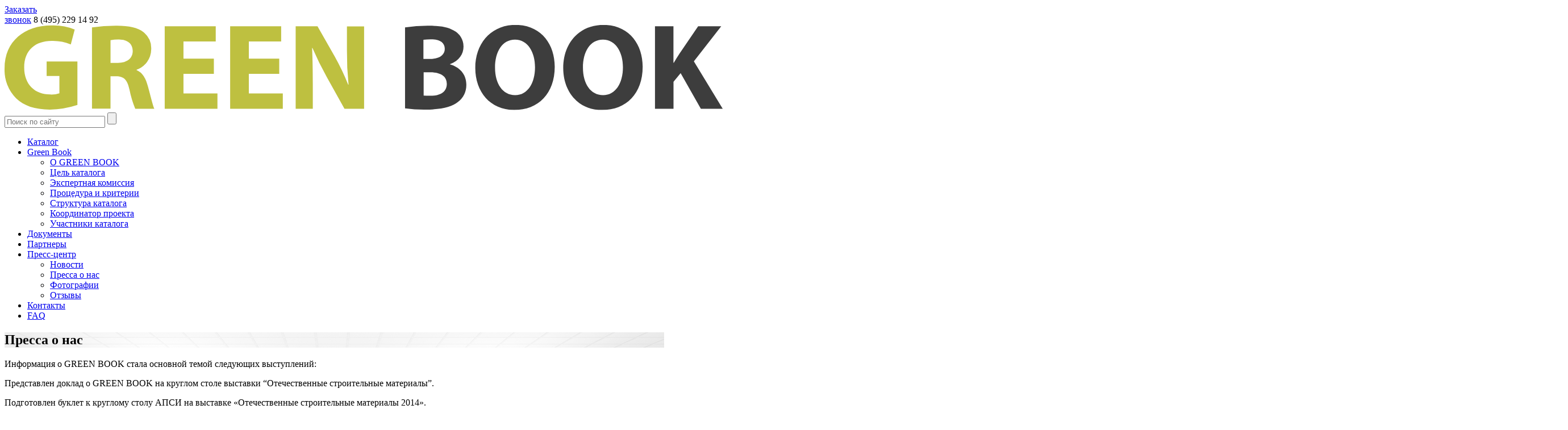

--- FILE ---
content_type: text/html; charset=UTF-8
request_url: https://greenbook.pro/press/greenbook/
body_size: 9354
content:
<!doctype html>
<html lang="ru">
<head>
	<meta charset="UTF-8">
	<meta name="viewport" content="width=device-width,initial-scale=1.0,maximum-scale=5.0" />
	<link rel="icon" type="image/png" href="/local/templates/greenbok/favicon.png">
	<title>Пресса о нас</title>
	<link href='https://fonts.googleapis.com/css?family=Roboto:400,100,100italic,300,300italic,400italic,500,500italic,700,700italic,900,900italic&subset=latin,cyrillic-ext' rel='stylesheet' type='text/css'>
	<meta http-equiv="Content-Type" content="text/html; charset=UTF-8" />
<meta name="robots" content="index, follow" />
<style type="text/css">.bx-composite-btn {background: url(/bitrix/images/main/composite/sprite-1x.png) no-repeat right 0 #e94524;border-radius: 15px;color: #fff !important;display: inline-block;line-height: 30px;font-family: "Helvetica Neue", Helvetica, Arial, sans-serif !important;font-size: 12px !important;font-weight: bold !important;height: 31px !important;padding: 0 42px 0 17px !important;vertical-align: middle !important;text-decoration: none !important;}@media screen   and (min-device-width: 1200px)   and (max-device-width: 1600px)   and (-webkit-min-device-pixel-ratio: 2)  and (min-resolution: 192dpi) {.bx-composite-btn {background-image: url(/bitrix/images/main/composite/sprite-2x.png);background-size: 42px 124px;}}.bx-composite-btn-fixed {position: absolute;top: -45px;right: 15px;z-index: 10;}.bx-btn-white {background-position: right 0;color: #fff !important;}.bx-btn-black {background-position: right -31px;color: #000 !important;}.bx-btn-red {background-position: right -62px;color: #555 !important;}.bx-btn-grey {background-position: right -93px;color: #657b89 !important;}.bx-btn-border {border: 1px solid #d4d4d4;height: 29px !important;line-height: 29px !important;}.bx-composite-loading {display: block;width: 40px;height: 40px;background: url(/bitrix/images/main/composite/loading.gif);}</style>
<script type="text/javascript" data-skip-moving="true">(function(w, d) {var v = w.frameCacheVars = {'CACHE_MODE':'HTMLCACHE','banner':{'url':'http://www.1c-bitrix.ru/composite/','text':'Быстро с 1С-Битрикс','bgcolor':'#E94524','style':'white'},'storageBlocks':[],'dynamicBlocks':{'LkGdQn':'dca46bbe4520','XEVOpk':'cb492b7df9b5','g8taYv':'8dc6479e9e81'},'AUTO_UPDATE':true,'AUTO_UPDATE_TTL':'120','version':'2'};var inv = false;if (v.AUTO_UPDATE === false){if (v.AUTO_UPDATE_TTL && v.AUTO_UPDATE_TTL > 0){var lm = Date.parse(d.lastModified);if (!isNaN(lm)){var td = new Date().getTime();if ((lm + v.AUTO_UPDATE_TTL * 1000) >= td){w.frameRequestStart = false;w.preventAutoUpdate = true;return;}inv = true;}}else{w.frameRequestStart = false;w.preventAutoUpdate = true;return;}}var r = w.XMLHttpRequest ? new XMLHttpRequest() : (w.ActiveXObject ? new w.ActiveXObject("Microsoft.XMLHTTP") : null);if (!r) { return; }w.frameRequestStart = true;var m = v.CACHE_MODE; var l = w.location; var x = new Date().getTime();var q = "?bxrand=" + x + (l.search.length > 0 ? "&" + l.search.substring(1) : "");var u = l.protocol + "//" + l.host + l.pathname + q;r.open("GET", u, true);r.setRequestHeader("BX-ACTION-TYPE", "get_dynamic");r.setRequestHeader("X-Bitrix-Composite", "get_dynamic");r.setRequestHeader("BX-CACHE-MODE", m);r.setRequestHeader("BX-CACHE-BLOCKS", v.dynamicBlocks ? JSON.stringify(v.dynamicBlocks) : "");if (inv){r.setRequestHeader("BX-INVALIDATE-CACHE", "Y");}try { r.setRequestHeader("BX-REF", d.referrer || "");} catch(e) {}if (m === "APPCACHE"){r.setRequestHeader("BX-APPCACHE-PARAMS", JSON.stringify(v.PARAMS));r.setRequestHeader("BX-APPCACHE-URL", v.PAGE_URL ? v.PAGE_URL : "");}r.onreadystatechange = function() {if (r.readyState != 4) { return; }var a = r.getResponseHeader("BX-RAND");var b = w.BX && w.BX.frameCache ? w.BX.frameCache : false;if (a != x || !((r.status >= 200 && r.status < 300) || r.status === 304 || r.status === 1223 || r.status === 0)){var f = {error:true, reason:a!=x?"bad_rand":"bad_status", url:u, xhr:r, status:r.status};if (w.BX && w.BX.ready && b){BX.ready(function() {setTimeout(function(){BX.onCustomEvent("onFrameDataRequestFail", [f]);}, 0);});}w.frameRequestFail = f;return;}if (b){b.onFrameDataReceived(r.responseText);if (!w.frameUpdateInvoked){b.update(false);}w.frameUpdateInvoked = true;}else{w.frameDataString = r.responseText;}};r.send();var p = w.performance;if (p && p.addEventListener && p.getEntries && p.setResourceTimingBufferSize){var e = 'resourcetimingbufferfull';var h = function() {if (w.BX && w.BX.frameCache && w.BX.frameCache.frameDataInserted){p.removeEventListener(e, h);}else {p.setResourceTimingBufferSize(p.getEntries().length + 50);}};p.addEventListener(e, h);}})(window, document);</script>


<link href="/bitrix/cache/css/s1/greenbok/page_13870eef684c2e9665ccf324a10e7b58/page_13870eef684c2e9665ccf324a10e7b58_v1.css?1716911356577" type="text/css"  rel="stylesheet" />
<link href="/bitrix/cache/css/s1/greenbok/template_dcfa8209331a69d05bf07b3a055716df/template_dcfa8209331a69d05bf07b3a055716df_v1.css?171690123766096" type="text/css"  data-template-style="true" rel="stylesheet" />
<script>if(!window.BX)window.BX={};if(!window.BX.message)window.BX.message=function(mess){if(typeof mess==='object'){for(let i in mess) {BX.message[i]=mess[i];} return true;}};</script>
<script>(window.BX||top.BX).message({'JS_CORE_LOADING':'Загрузка...','JS_CORE_NO_DATA':'- Нет данных -','JS_CORE_WINDOW_CLOSE':'Закрыть','JS_CORE_WINDOW_EXPAND':'Развернуть','JS_CORE_WINDOW_NARROW':'Свернуть в окно','JS_CORE_WINDOW_SAVE':'Сохранить','JS_CORE_WINDOW_CANCEL':'Отменить','JS_CORE_WINDOW_CONTINUE':'Продолжить','JS_CORE_H':'ч','JS_CORE_M':'м','JS_CORE_S':'с','JSADM_AI_HIDE_EXTRA':'Скрыть лишние','JSADM_AI_ALL_NOTIF':'Показать все','JSADM_AUTH_REQ':'Требуется авторизация!','JS_CORE_WINDOW_AUTH':'Войти','JS_CORE_IMAGE_FULL':'Полный размер'});</script>

<script src="/bitrix/js/main/core/core.min.js?1712751477223197"></script>

<script>BX.Runtime.registerExtension({'name':'main.core','namespace':'BX','loaded':true});</script>
<script>BX.setJSList(['/bitrix/js/main/core/core_ajax.js','/bitrix/js/main/core/core_promise.js','/bitrix/js/main/polyfill/promise/js/promise.js','/bitrix/js/main/loadext/loadext.js','/bitrix/js/main/loadext/extension.js','/bitrix/js/main/polyfill/promise/js/promise.js','/bitrix/js/main/polyfill/find/js/find.js','/bitrix/js/main/polyfill/includes/js/includes.js','/bitrix/js/main/polyfill/matches/js/matches.js','/bitrix/js/ui/polyfill/closest/js/closest.js','/bitrix/js/main/polyfill/fill/main.polyfill.fill.js','/bitrix/js/main/polyfill/find/js/find.js','/bitrix/js/main/polyfill/matches/js/matches.js','/bitrix/js/main/polyfill/core/dist/polyfill.bundle.js','/bitrix/js/main/core/core.js','/bitrix/js/main/polyfill/intersectionobserver/js/intersectionobserver.js','/bitrix/js/main/lazyload/dist/lazyload.bundle.js','/bitrix/js/main/polyfill/core/dist/polyfill.bundle.js','/bitrix/js/main/parambag/dist/parambag.bundle.js']);
</script>
<script>BX.Runtime.registerExtension({'name':'ui.dexie','namespace':'BX.Dexie3','loaded':true});</script>
<script>BX.Runtime.registerExtension({'name':'ls','namespace':'window','loaded':true});</script>
<script>BX.Runtime.registerExtension({'name':'fx','namespace':'window','loaded':true});</script>
<script>BX.Runtime.registerExtension({'name':'fc','namespace':'window','loaded':true});</script>
<script>(window.BX||top.BX).message({'LANGUAGE_ID':'ru','FORMAT_DATE':'DD.MM.YYYY','FORMAT_DATETIME':'DD.MM.YYYY HH:MI:SS','COOKIE_PREFIX':'BITRIX_SM','SERVER_TZ_OFFSET':'10800','UTF_MODE':'Y','SITE_ID':'s1','SITE_DIR':'/'});</script>


<script  src="/bitrix/cache/js/s1/greenbok/kernel_main/kernel_main_v1.js?1716901237154480"></script>
<script src="/bitrix/js/ui/dexie/dist/dexie3.bundle.min.js?171275141088274"></script>
<script src="/bitrix/js/main/core/core_ls.min.js?16388845207365"></script>
<script src="/bitrix/js/main/core/core_frame_cache.min.js?171275147111210"></script>
<script>BX.setJSList(['/bitrix/js/main/core/core_fx.js','/bitrix/js/main/session.js','/bitrix/js/main/pageobject/pageobject.js','/bitrix/js/main/core/core_window.js','/bitrix/js/main/date/main.date.js','/bitrix/js/main/core/core_date.js','/bitrix/js/main/utils.js','/local/templates/greenbok/components/bitrix/system.pagenavigation/ajax/script.js','/local/templates/greenbok/assets/vendor/jquery-1.12.1.min.js','/local/templates/greenbok/assets/vendor/jquery-validate/jquery.validate.min.js','/local/templates/greenbok/assets/vendor/jquery.inputmask-3.x/min/jquery.inputmask.bundle.min.js','/local/templates/greenbok/assets/vendor/jquery.clippath.min.js','/local/templates/greenbok/assets/vendor/woothemes-FlexSlider/jquery.flexslider.js','/local/templates/greenbok/assets/vendor/jquery-modal/jquery.modal.min.js','/local/templates/greenbok/assets/vendor/colorbox/jquery.colorbox-min.js','/local/templates/greenbok/assets/vendor/masonry.pkgd.min.js','/local/templates/greenbok/assets/js/main.js']);</script>
<script>BX.setCSSList(['/local/templates/greenbok/components/bitrix/system.pagenavigation/ajax/style.css','/local/templates/greenbok/assets/vendor/woothemes-FlexSlider/flexslider.css','/local/templates/greenbok/assets/vendor/jquery-modal/jquery.modal.css','/local/templates/greenbok/assets/vendor/colorbox/example3/colorbox.css','/local/templates/greenbok/assets/css/grid/html5reset.css','/local/templates/greenbok/assets/css/grid/col.css','/local/templates/greenbok/assets/css/grid/12cols.css','/local/templates/greenbok/assets/css/main.css','/local/templates/greenbok/assets/css/404.css','/local/templates/greenbok/template_styles.css']);</script>


<script  src="/bitrix/cache/js/s1/greenbok/template_6a6cae1daef1a371dbb3902b867cd45d/template_6a6cae1daef1a371dbb3902b867cd45d_v1.js?1716901237303190"></script>
<script  src="/bitrix/cache/js/s1/greenbok/page_c2e00962e17ca70da698394176daa006/page_c2e00962e17ca70da698394176daa006_v1.js?17169113561671"></script>
<script type="text/javascript">var _ba = _ba || []; _ba.push(["aid", "ef2bd813cc162d95de7e8cc12b2da586"]); _ba.push(["host", "greenbook.pro"]); (function() {var ba = document.createElement("script"); ba.type = "text/javascript"; ba.async = true;ba.src = (document.location.protocol == "https:" ? "https://" : "http://") + "bitrix.info/ba.js";var s = document.getElementsByTagName("script")[0];s.parentNode.insertBefore(ba, s);})();</script>


	<!-- Yandex.Metrika counter -->
	<script type="text/javascript">
	    (function (d, w, c) {
	        (w[c] = w[c] || []).push(function() {
	            try {
	                w.yaCounter37550970 = new Ya.Metrika({
	                    id:37550970,
	                    clickmap:true,
	                    trackLinks:true,
	                    accurateTrackBounce:true
	                });
	            } catch(e) { }
	        });

	        var n = d.getElementsByTagName("script")[0],
	            s = d.createElement("script"),
	            f = function () { n.parentNode.insertBefore(s, n); };
	        s.type = "text/javascript";
	        s.async = true;
	        s.src = "https://mc.yandex.ru/metrika/watch.js";

	        if (w.opera == "[object Opera]") {
	            d.addEventListener("DOMContentLoaded", f, false);
	        } else { f(); }
	    })(document, window, "yandex_metrika_callbacks");
	</script>
	<noscript><div><img src="https://mc.yandex.ru/watch/37550970" style="position:absolute; left:-9999px;" alt="" /></div></noscript>
	<!-- /Yandex.Metrika counter -->
</head>
<body class="ajaxLoad">

<header>
	<div class="section group">

		<a href="#callmeForm" class="callMe">Заказать<br>звонок</a>
		<span class="phone">8 (495) 229 14 92</span>

		<a href="/" class="logo">
			<img alt="img" src="/local/templates/greenbok/assets/img/logo-greenbook.svg" alt="GREEN BOOK">
		</a>

		
<form class="search" action="/search/">
	
	<input type="text" name="q" value="" placeholder="Поиск по сайту"/>
		<input name="s" type="submit" value="" aria-label="Поиск"/>

</form>

	</div>
</header>

<nav id="menu-top">
	<div class="group">
		<div id="bxdynamic_LkGdQn_start" style="display:none"></div>
<ul>


	
	
		
							<li><a href="/catalog/" class="root-item">Каталог</a></li>
			
		
	
	

	
	
					<li><a href="/about/" class="root-item">Green Book</a>
				<ul>
		
	
	

	
	
		
							<li><a href="/about/">О GREEN BOOK</a></li>
			
		
	
	

	
	
		
							<li><a href="/about/mission/">Цель каталога</a></li>
			
		
	
	

	
	
		
							<li><a href="/about/experts/">Экспертная комиссия</a></li>
			
		
	
	

	
	
		
							<li><a href="/about/process/">Процедура и критерии</a></li>
			
		
	
	

	
	
		
							<li><a href="/about/structure/">Структура каталога</a></li>
			
		
	
	

	
	
		
							<li><a href="/about/coordinator">Координатор проекта</a></li>
			
		
	
	

	
	
		
							<li><a href="/about/members/">Участники каталога</a></li>
			
		
	
	

			</ul></li>	
	
		
							<li><a href="/doc/" class="root-item">Документы</a></li>
			
		
	
	

	
	
		
							<li><a href="/partners/" class="root-item">Партнеры</a></li>
			
		
	
	

	
	
					<li><a href="/press/" class="root-item">Пресс-центр</a>
				<ul>
		
	
	

	
	
		
							<li><a href="/press/news/">Новости</a></li>
			
		
	
	

	
	
		
							<li class="item-selected"><a href="/press/greenbook/">Пресса о нас</a></li>
			
		
	
	

	
	
		
							<li><a href="/press/photo/">Фотографии</a></li>
			
		
	
	

	
	
		
							<li><a href="/press/review/">Отзывы</a></li>
			
		
	
	

			</ul></li>	
	
		
							<li><a href="/contacts/" class="root-item">Контакты</a></li>
			
		
	
	

	
	
		
							<li><a href="/faq/" class="root-item">FAQ</a></li>
			
		
	
	


</ul>
<div id="bxdynamic_LkGdQn_end" style="display:none"></div>	</div>
</nav>



<section class="page-top page group" style="background: url(/upload/header5.jpg) left top no-repeat">
		<h1>Пресса о нас</h1>
	</section>
<section id="content-wrapper" class="section group ">
	<section id="content" class="col span_8_of_12 mgt">
			
		
    <div class="structure bgw pdc pt">

        <p class="nomt">
            Информация о GREEN BOOK стала основной темой следующих выступлений:
        </p>


        <p class="bullet">Представлен доклад о GREEN BOOK на круглом столе выставки “Отечественные строительные материалы”.</p>

        <p class="bullet">Подготовлен буклет к круглому столу АПСИ на выставке «Отечественные строительные материалы 2014».</p>
        <p class="bullet">Представлен доклад о GREEN BOOK 24 сентября 2015 года на Международном форуме высотного и уникального строительства 100+ Forum Russia в Екатеринбурге. В секции «Стратегия экоустойчивого строительства высотных и уникальных зданий» состоялось выступление с темой «Экологически безопасные строительные материалы EcoMaterial, использование при строительстве. Каталог GREEN BOOK».</p>
        <p class="bullet">Доклад с темой «Экологически безопасные строительные материалы EcoMaterial, использование при строительстве. Каталог GREEN BOOK» был представлен 1 октября 2015 года на конференции "Экоустойчивая позиция" на международном архитектурном фестивале "Зодчество - 2015". </p>

    </div>


<!--RestartBuffer-->
		<div class="section mgn press loadContent">
		<div class="group">
			<div class="col span_12_of_12 bgw item corner" id="bx_3218110189_571">
				<div class="picture">
					<img src="/upload/iblock/aa5/xta7wn4xpuojn1xtiat0hntvq1ptkudh.jpg">
				</div>
				<div class="description">
					<h3>The EU Ecolabel </h3>
					<p><a href="http://ec.europa.eu/environment/ecolabel/">The EU Ecolabel о вступлении в перечень признанных экомаркировок GREEN BOOK</a></p>
				</div>
				<div class="date">11.01.2019</div>
			</div>
		</div>
	</div>
		<div class="section mgn press loadContent">
		<div class="group">
			<div class="col span_12_of_12 bgw item corner" id="bx_3218110189_564">
				<div class="picture">
					<img src="/upload/iblock/780/byn9rro7bc19fnhy19j2ah0twzsbgdum.jpg">
				</div>
				<div class="description">
					<h3>PROPLEX</h3>
					<p><a href="http://www.proplex.ru/b2b/proplex-ecomaterial-green/">Безопасно для здоровья человека и окружающей среды</a></p>
				</div>
				<div class="date">03.10.2018</div>
			</div>
		</div>
	</div>
		<div class="section mgn press loadContent">
		<div class="group">
			<div class="col span_12_of_12 bgw item corner" id="bx_3218110189_566">
				<div class="picture">
					<img src="/upload/iblock/258/xnxpqbtz19431rj0tuqtoh13qsz7ljfa.png">
				</div>
				<div class="description">
					<h3>Новострой-М</h3>
					<p><a href="http://www.novostroy-m.ru/intervyu/vybiraem_bezopasnye_materialy_dlya">Выбираем безопасные материалы для ремонта: верить ли приставке «эко»?</a></p>
				</div>
				<div class="date">27.08.2018</div>
			</div>
		</div>
	</div>
	<!--RestartBuffer-->
	<div id="pagerWrapper">
		<div class="ajax-pager-wrap show_more"><a class="ajax-pager-link" href="/press/greenbook/?PAGEN_1=2">Показать еще</a></div>	</div>

    </section><!--/#content-->
        <section id="side-bar" class="col span_4_of_12 mgt">

		<div id="bxdynamic_XEVOpk_start" style="display:none"></div>

<div id="bxdynamic_XEVOpk_end" style="display:none"></div>
                    <section class="section group mgb">
                <section class="col span_12_of_12 review bgw pd corner">
                    <h2>Новости</h2>

                    
	
	<div class="item">
					<a class="picture open-item" href="/press/news/ekologichnost-i-bezopasnost-materialov-obsudili-na-vystavke-cabex/"><img src="/upload/resize_cache/iblock/840/130_118_2/ymm67qayzi17fzpprw85g6dq7oera3hx.jpg" alt="Экологичность и безопасность материалов обсудили на выставке CABEX"></a>
		
		<div class="description">
			<h3>Экологичность и безопасность материалов обсудили на выставке CABEX</h3>
			<p></p>
			<a href="/press/news/ekologichnost-i-bezopasnost-materialov-obsudili-na-vystavke-cabex/" class="cite">«19-21 марта 2024 в Москве прошла международная выставка CABEX 2024...</a>
		</div>
	</div>

	
	<div class="item">
					<a class="picture open-item" href="/press/news/eksperty-ecostandard-group-prinyali-uchastie-v-obsuzhdenii-kontseptsii-zelenogo-ofisa/"><img src="/upload/resize_cache/iblock/6f2/130_118_2/t9xcbu9hfwuld5mdwp2hx7xyaaughsb8.jpg" alt="Эксперты EcoStandard group приняли участие в обсуждении концепции «зеленого» офиса"></a>
		
		<div class="description">
			<h3>Эксперты EcoStandard group приняли участие в обсуждении концепции «зеленого» офиса</h3>
			<p></p>
			<a href="/press/news/eksperty-ecostandard-group-prinyali-uchastie-v-obsuzhdenii-kontseptsii-zelenogo-ofisa/" class="cite">«13 марта в культурном пространстве «Оптиком» прошел бизнес-завтрак на тему «Практические шаги к созданию зеленого офиса»...</a>
		</div>
	</div>

	
	<div class="item">
					<a class="picture open-item" href="/press/news/sertifikatsiya-ecomaterial-dlya-va-vent/"><img src="/upload/resize_cache/iblock/765/130_118_2/363au05lylyeskvoo4i34po6hx13odd8.jpg" alt="Сертификация ЕcoМaterial для «ВА ВЕНТ»"></a>
		
		<div class="description">
			<h3>Сертификация ЕcoМaterial для «ВА ВЕНТ»</h3>
			<p></p>
			<a href="/press/news/sertifikatsiya-ecomaterial-dlya-va-vent/" class="cite">«Вентиляционные системы оценили по EcoMaterial впервые за 16 лет существования стандарта...</a>
		</div>
	</div>

                    <a href="/press/news/" class="more">Все новости</a>
                </section>
            </section>
        
		        <section class="section group mgb">
            <section class="col span_12_of_12 review bgw pd corner">
                <h2>отзывы</h2>                
                
	
	<div class="item">
					<a class="picture open-item openup" href="/press/review/474/"><img src="/upload/resize_cache/iblock/282/130_118_2/f9hwbzas2v71qflgxlmph42rfxcuokob.jpg" alt="АНДРЕЙ КОЛОДКИН"></a>
		
		<div class="description">
			<h3>АНДРЕЙ КОЛОДКИН</h3>
			<p>Директор Департамента государственной политики и регулирования в сфере охраны окружающей среды и экологической безопасности</p>
			<a href="/press/review/474/" class="cite openup">«Зеленая» экономика – это международный тренд....</a>
		</div>
	</div>

	
	<div class="item">
					<a class="picture open-item openup" href="/press/review/472/"><img src="/upload/resize_cache/iblock/705/130_118_2/52ta3t2qjgt4f5m4kkcqqvi93bqd168b.jpg" alt="ЮЛИЯ ЗВОРЫКИНА"></a>
		
		<div class="description">
			<h3>ЮЛИЯ ЗВОРЫКИНА</h3>
			<p>Заместитель директора Института исследований и экспертизы Внешэкономбанка</p>
			<a href="/press/review/472/" class="cite openup">«GREEN BOOK – проект, важный для строительной отрасли в целом и рынка строительных материалов в частности....</a>
		</div>
	</div>

	
	<div class="item">
					<a class="picture open-item openup" href="/press/review/461/"><img src="/upload/resize_cache/iblock/682/130_118_2/syo48qlf2c972hreh7jyrbmy8cl0zk1f.jpg" alt="НИКОЛАЙ КРИВОЗЕРЦЕВ"></a>
		
		<div class="description">
			<h3>НИКОЛАЙ КРИВОЗЕРЦЕВ</h3>
			<p>Генеральный директор EcoStandard group, член генсовета Деловой России</p>
			<a href="/press/review/461/" class="cite openup">«Каждый выпуск каталога GREEN BOOK не просто собирает в одном месте экологически ответственных производителей. ...</a>
		</div>
	</div>

	
	<div class="item">
					<a class="picture open-item openup" href="/press/review/470/"><img src="/upload/resize_cache/iblock/e7d/130_118_2/zm0xph3ayr9fdwiu16cwb79gxbkeldwv.jpg" alt="ОЛЬГА ТАГИЛОВА"></a>
		
		<div class="description">
			<h3>ОЛЬГА ТАГИЛОВА</h3>
			<p>Заместитель директора Департамента государственной политики и регулирования в сфере охраны окружающей среды Минприроды</p>
			<a href="/press/review/470/" class="cite openup">«Минприроды России уже на протяжении трех лет поддерживает реализацию каталога GREEN BOOK...</a>
		</div>
	</div>

                <a href="/press/review/" class="more">Все отзывы</a>
            </section>
        </section>
		
            </section>

</section><!--/#content-->



<section class="section group">
    <section class="col span_12_of_12 bgw pd corner">
        <h2>Участники каталога</h2>
        
<section class="slider">
	<div class="flexslider carousel">
		<ul class="slides">

	
	<li id="bx_3485106786_423">
			<img src="/upload/iblock/c7a/dbr9nqj499fwupa78qk22j4d3935nd8b.jpg" alt="проплекс"/>
	</li>
	
	<li id="bx_3485106786_386">
			<img src="/upload/iblock/ab3/j86mmu6dpyox8c3mowaz156r1tbu9m0j.png" alt="isover"/>
	</li>
	
	<li id="bx_3485106786_387">
			<img src="/upload/iblock/7d7/p9qlqs91amgg3w7rbuf24fpegtbrhd0k.png" alt="gyproc"/>
	</li>
	
	<li id="bx_3485106786_606">
			<img src="/upload/iblock/dcd/t2194a6fi1hq0deage6a4yyvpv56g4hq.jpg" alt="Русатом Изоплит"/>
	</li>
	
	<li id="bx_3485106786_605">
			<img src="/upload/iblock/0ab/zpto7v6o26ljyjc108pra5fesy1hlfpe.jpg" alt="VETONIT"/>
	</li>
	
	<li id="bx_3485106786_604">
			<img src="/upload/iblock/e81/jojq7kjllkfiq90uyd0d7wn82ov130mh.jpg" alt="СПАДАР"/>
	</li>
	
	<li id="bx_3485106786_603">
			<img src="/upload/iblock/ae5/u7k58s8fr005e03bn5nexp8p1g02ja4h.png" alt="Melke"/>
	</li>
	
	<li id="bx_3485106786_412">
			<img src="/upload/iblock/014/e65ywa2ug0qj415p4v3tq6hq6t7fyszf.jpg" alt="varton"/>
	</li>
	
	<li id="bx_3485106786_390">
			<img src="/upload/iblock/d9d/edntkutb2grex79t6ldma3wiik0qu38l.jpg" alt="tarkett"/>
	</li>
	
	<li id="bx_3485106786_397">
			<img src="/upload/iblock/72c/qyig5z2silpm04d2zwef8i7u3o1w1vnl.png" alt="rockwool"/>
	</li>
		</ul>
	</div>
</section>
<div class="custom-navigation">
	<a href="#" class="flex-prev">Prev</a>
	<a href="#" class="flex-next">Next</a>
</div>

        <a href="/about/members/" class="more">Все участники</a>
    </section>
</section>

<footer>
    <section class="footer-content">
        <div class="group">
            <div id="bxdynamic_g8taYv_start" style="display:none"></div>
	<ul id="menu-bottom">


	
	
		
												<li><a href="/catalog/" class="root-item">Каталог</a></li>
							
		
	
	

	
	
						<li><a href="/about/" class="root-item">Green Book</a>
	<ul>
			
		
	
	

	
	
		
												<li><a href="/about/">О GREEN BOOK</a></li>
				
			
		
	
	

	
	
		
												<li><a href="/about/mission/">Цель каталога</a></li>
				
			
		
	
	

	
	
		
												<li><a href="/about/experts/">Экспертная комиссия</a></li>
				
			
		
	
	

	
	
		
												<li><a href="/about/process/">Процедура и критерии</a></li>
				
			
		
	
	

	
	
		
												<li><a href="/about/structure/">Структура каталога</a></li>
				
			
		
	
	

	
	
		
												<li><a href="/about/coordinator">Координатор проекта</a></li>
				
			
		
	
	

	
	
		
												<li><a href="/about/members/">Участники каталога</a></li>
				
			
		
	
	

			</ul></li>	
	
		
												<li><a href="/doc/" class="root-item">Документы</a></li>
							
		
	
	

	
	
		
												<li><a href="/partners/" class="root-item">Партнеры</a></li>
							
		
	
	

	
	
						<li><a href="/press/" class="root-item">Пресс-центр</a>
	<ul>
			
		
	
	

	
	
		
												<li><a href="/press/news/">Новости</a></li>
				
			
		
	
	

	
	
		
												<li class="item-selected"><a href="/press/greenbook/">Пресса о нас</a></li>
				
			
		
	
	

	
	
		
												<li><a href="/press/photo/">Фотографии</a></li>
				
			
		
	
	

	
	
		
												<li><a href="/press/review/">Отзывы</a></li>
				
			
		
	
	

			</ul></li>	
	
						<li><a href="/contacts/" class="root-item">Контакты</a>
	<ul>
			
		
	
	

	
	
		
												<li><span>Тел.: +7 (495) 229 14 92</span></li>
				
			
		
	
	

	
	
		
												<li><span>Эл.почта: <a href="mailto:info@greenbook.pro">info@greenbook.pro</a></span></li>
				
			
		
	
	

			</ul></li>	
	
		
												<li><a href="/faq/" class="root-item">FAQ</a></li>
							
		
	
	


</ul>

<div id="bxdynamic_g8taYv_end" style="display:none"></div>        </div>
    </section>

    <div class="group">
        <div class="copy left">
            © EcoStandard group<br>Все права защищены.        </div>
        <div class="copy right">
			Мы используем<br>зеленый хостинг
        </div>
    </div>
</footer>
<div id="modal" class="modal" style="display:none"></div>


<div style='display:none'>
<div id="callmeForm" class="bgw mgn form">
	<h2>заказать звонок</h2>
	<form id="callme-form2" class="ajaxForm"  action="">
		<div style='display:none'>
		<div id="success1" class="form-success">
			<h2>заказать звонок</h2>
			<img alt="form-complete" src="/local/templates/greenbok/assets/img/form-complete.svg" width="68px" height="68px">
			<h5>Ваше сообщение<br>успешно отправлено</h5>
		</div>
		</div>
		<input type="hidden" name="mode" value="form_callme"/>
		<input type="hidden" name="link" value="/press/greenbook/"/>
		<input type="hidden" name="sessid" id="sessid" value="14d886a06e5e3d7f2c0c2f22567dd30e">
		<div class="form-group labeled">
			<label for="fio">ФИО<b>*</b></label>
			<input type="text" name="fio" id="fio" required>
		</div>

		<div class="form-group labeled">
			<label for="phone">Телефон<b>*</b></label>
			<input type="text" name="phone" id="phone" required>
		</div>

		<div class="form-group labeled">
			<label for="subject">Тема<b>*</b></label>
			<input type="text" name="subject" id="subject" required>
		</div>

		<div class="form-group captcha">
			<input type="hidden" name="captcha_sid" value="0ebe5928d9874b5871e0705f14aef79d" />
			<img class="captcha_pic" src="/bitrix/tools/captcha.php?captcha_sid=0ebe5928d9874b5871e0705f14aef79d">
			<input type="text" name="captcha_text" id="captcha" placeholder="слово с картинки">
			<small class="label">Введите символы с картинки</small>
		</div>

		<div class="form-group submit">
			<button type="submit">Отправить</button>
		</div>

	</form>
</div>
</div>
</body>
</html><!--960aad2ff72aebc1461db340a4fd630b-->

--- FILE ---
content_type: image/svg+xml
request_url: https://greenbook.pro/local/templates/greenbok/assets/img/logo-greenbook.svg
body_size: 1090
content:
<svg id="Layer_1" data-name="Layer 1" xmlns="http://www.w3.org/2000/svg" viewBox="0 0 269.04 31.98"><defs><style>.cls-1{fill:#bec040;}.cls-2{fill:#3d3d3d;}</style></defs><title>logo-greenbook</title><g id="Logo"><path class="cls-1" d="M190.77,436.41a34.67,34.67,0,0,1-10.34,1.75c-5.65,0-9.74-1.42-12.59-4.18a15,15,0,0,1-4.36-11.26c0-10.29,7.53-16.17,17.69-16.17a21.33,21.33,0,0,1,8.59,1.52l-1.47,5.6a17.18,17.18,0,0,0-7.22-1.33c-5.83,0-10.24,3.31-10.24,10,0,6.39,4,10.15,9.74,10.15a9.37,9.37,0,0,0,3.45-.46v-6.48h-4.78V420.1h11.53v16.31Z" transform="translate(-163.48 -406.37)"/><path class="cls-1" d="M196.24,407.29a61.53,61.53,0,0,1,9.33-.64c4.59,0,7.81.69,10,2.43a7.86,7.86,0,0,1,2.85,6.48,8.22,8.22,0,0,1-5.47,7.63v0.14c2.16,0.87,3.35,2.94,4.14,5.79,1,3.49,1.93,7.54,2.52,8.73h-7.17a38.82,38.82,0,0,1-2.16-7.21c-0.83-3.86-2.16-4.92-5-5h-2.11v12.18h-6.94V407.29Zm6.94,13.32h2.76c3.49,0,5.56-1.75,5.56-4.46s-1.93-4.27-5.15-4.32a17.65,17.65,0,0,0-3.17.23v8.55Z" transform="translate(-163.48 -406.37)"/><path class="cls-1" d="M241.91,424.74H230.51v7.35h12.73v5.75H223.48v-31H242.6v5.74H230.51V419h11.39v5.7Z" transform="translate(-163.48 -406.37)"/><path class="cls-1" d="M266.44,424.74H255v7.35h12.73v5.75H248v-31h19.11v5.74H255V419h11.39v5.7Z" transform="translate(-163.48 -406.37)"/><path class="cls-1" d="M272.55,437.84v-31h8.18l6.43,11.35a90.36,90.36,0,0,1,5.06,10.61h0.14a114.73,114.73,0,0,1-.6-12.91v-9h6.43v31h-7.35l-6.62-11.95A115.13,115.13,0,0,1,278.84,415l-0.14,0c0.19,4.09.27,8.45,0.27,13.51v9.33h-6.43Z" transform="translate(-163.48 -406.37)"/><path class="cls-2" d="M313.53,407.29a55.81,55.81,0,0,1,9.05-.64c4.27,0,6.89.41,9.14,1.75a6.74,6.74,0,0,1,3.72,6.06c0,2.76-1.61,5.33-5.1,6.62v0.09c3.54,1,6.16,3.63,6.16,7.63a8.25,8.25,0,0,1-3.22,6.57c-2.25,1.79-6,2.8-12.17,2.8a54.24,54.24,0,0,1-7.58-.46V407.29Zm6.94,11.85h2.3c3.67,0,5.65-1.52,5.65-3.81s-1.79-3.58-5-3.58a19,19,0,0,0-3,.18v7.21Zm0,13.74a21.62,21.62,0,0,0,2.71.09c3.17,0,6-1.2,6-4.46s-2.8-4.36-6.29-4.36h-2.39v8.73Z" transform="translate(-163.48 -406.37)"/><path class="cls-2" d="M369.62,422c0,10.15-6.16,16.31-15.21,16.31s-14.56-6.94-14.56-15.76c0-9.28,5.93-16.22,15.07-16.22C364.43,406.37,369.62,413.49,369.62,422Zm-22.37.41c0,6.06,2.85,10.34,7.54,10.34s7.44-4.5,7.44-10.52c0-5.56-2.66-10.34-7.49-10.34S347.25,416.43,347.25,422.45Z" transform="translate(-163.48 -406.37)"/><path class="cls-2" d="M402.57,422c0,10.15-6.16,16.31-15.21,16.31s-14.56-6.94-14.56-15.76c0-9.28,5.93-16.22,15.07-16.22C397.37,406.37,402.57,413.49,402.57,422Zm-22.38.41c0,6.06,2.85,10.34,7.54,10.34s7.44-4.5,7.44-10.52c0-5.56-2.66-10.34-7.49-10.34S380.19,416.43,380.19,422.45Z" transform="translate(-163.48 -406.37)"/><path class="cls-2" d="M407.16,406.87h6.94v13.69h0.14c0.69-1.2,1.42-2.3,2.11-3.4l7-10.29H432l-10.25,13.19,10.8,17.78h-8.18l-7.58-13.37-2.67,3.26v10.11h-6.94v-31Z" transform="translate(-163.48 -406.37)"/></g></svg>

--- FILE ---
content_type: image/svg+xml
request_url: https://greenbook.pro/local/templates/greenbok/assets/img/form-complete.svg
body_size: 184
content:
<svg id="Layer_1" data-name="Layer 1" xmlns="http://www.w3.org/2000/svg" viewBox="0 0 69.42 69.42"><defs><style>.cls-1,.cls-2{fill:none;}.cls-1{stroke:#1b1b1b;stroke-miterlimit:10;}.cls-2{stroke:#bec040;stroke-linecap:round;stroke-linejoin:round;}</style></defs><title>form-complete</title><circle class="cls-1" cx="34.71" cy="34.71" r="34.21"/><polyline class="cls-2" points="54.99 21.97 29.09 47.87 21.85 40.63"/></svg>

--- FILE ---
content_type: application/x-javascript; charset=UTF-8
request_url: https://greenbook.pro/press/greenbook/?bxrand=1769053217603
body_size: 756
content:
{'js':['/bitrix/js/ui/dexie/dist/dexie3.bundle.js','/bitrix/js/main/core/core_ls.js','/bitrix/js/main/core/core_fx.js','/bitrix/js/main/core/core_frame_cache.js','/local/templates/greenbok/components/bitrix/system.pagenavigation/ajax/script.js'],'lang':{'LANGUAGE_ID':'ru','FORMAT_DATE':'DD.MM.YYYY','FORMAT_DATETIME':'DD.MM.YYYY HH:MI:SS','COOKIE_PREFIX':'BITRIX_SM','SERVER_TZ_OFFSET':'10800','UTF_MODE':'Y','SITE_ID':'s1','SITE_DIR':'/','USER_ID':'','SERVER_TIME':'1769053217','USER_TZ_OFFSET':'0','USER_TZ_AUTO':'Y','bitrix_sessid':'f007060a86d2207ec1194fe5082abc71'},'css':['/local/templates/greenbok/components/bitrix/system.pagenavigation/ajax/style.css'],'htmlCacheChanged':true,'isManifestUpdated':false,'dynamicBlocks':[{'ID':'bxdynamic_XEVOpk','CONTENT':'\n\n	<section class=\"section group mgb menu\">\n		<section class=\"col span_12_of_12 review bgw pd corner\">\n<ul>\n\n			<li><a href=\"/about/\">О GREEN BOOK<\/a><\/li>\n		\n			<li><a href=\"/about/mission/\">Цель каталога<\/a><\/li>\n		\n			<li><a href=\"/about/experts/\">Экспертная комиссия<\/a><\/li>\n		\n			<li><a href=\"/about/process/\">Процедура и критерии<\/a><\/li>\n		\n			<li><a href=\"/about/structure/\">Структура каталога<\/a><\/li>\n		\n			<li><a href=\"/about/coordinator\">Координатор проекта<\/a><\/li>\n		\n			<li><a href=\"/about/members/\">Участники каталога<\/a><\/li>\n		\n\n<\/ul>\n		<\/section>\n	<\/section>\n','HASH':'3a5492868889','PROPS':{'ID':'XEVOpk','CONTAINER_ID':'','USE_BROWSER_STORAGE':false,'AUTO_UPDATE':true,'USE_ANIMATION':false,'CSS':[],'JS':[],'BUNDLE_JS':[],'BUNDLE_CSS':[],'STRINGS':[]}}],'spread':[]}